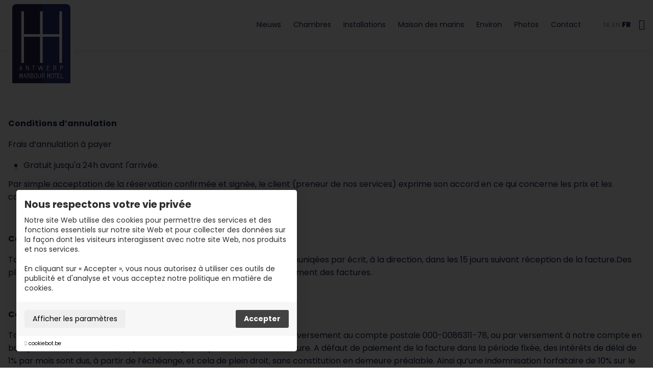

--- FILE ---
content_type: text/html; charset=UTF-8
request_url: https://antwerpharbourhotel.be/fr/algemene-voorwaarden
body_size: 3383
content:
<!DOCTYPE html>
    <!--[if lt IE 7 ]> <html lang="fr" class="ie ie6 fr"> <![endif]-->
<!--[if IE 7 ]>    <html lang="fr" class="ie ie7 fr"> <![endif]-->
<!--[if IE 8 ]>    <html lang="fr" class="ie ie8 fr"> <![endif]-->
<!--[if IE 9 ]>    <html lang="fr" class="ie ie9 fr"> <![endif]-->
<!--[if (gt IE 9)|!(IE)]><!--><html lang="fr" class="modernbrowser fr" ><!--<![endif]-->
<head>

    <title>Antwerp Harbour Hotel</title>
<meta name="description" content="" />
<meta name="keywords" content="" />
<meta name="robot" content="index,follow" />
<meta name="language" content="fr" />
<meta name="revisit-after" content="10 Days" />
<meta charset="UTF-8" />
<meta http-equiv="X-UA-Compatible" content="IE=edge,chrome=1">

<link rel="shortcut icon" href="https://antwerpharbourhotel.be/favicon.ico" type="image/x-icon">
<link rel="icon" href="https://antwerpharbourhotel.be/favicon.ico" type="image/x-icon">

<meta name="viewport" content="width=device-width , initial-scale=1, maximum-scale=1, minimum-scale=1" />
<meta property="og:title" content="Antwerp Harbour Hotel"/>
<meta property="og:url" content="https://antwerpharbourhotel.be/fr/algemene-voorwaarden" />
<meta property="og:description" content="" />
<meta name="twitter:card" content="summary_large_image">
<meta name="twitter:url" content="https://antwerpharbourhotel.be/fr/algemene-voorwaarden">
<meta name="twitter:title" content="Antwerp Harbour Hotel">
<meta name="twitter:description" content="">
<link rel="alternate" href="https://antwerpharbourhotel.be/nl/algemene-voorwaarden" hreflang="nl" />
<link rel="alternate" href="https://antwerpharbourhotel.be/en/algemene-voorwaarden" hreflang="en" />
<link rel="alternate" href="https://antwerpharbourhotel.be/fr/algemene-voorwaarden" hreflang="fr" />




    <link rel="stylesheet"  type="text/css"  href="https://antwerpharbourhotel.be/site/data/assets/css/compiled/compiled.min.css?v=1637680298" />


             
        <script src="https://cookiebot.be/nl/api/v1" type="text/javascript"></script>
        <script>
            var cb = new CookieBot({
                'locale' : 'fr',
                'version' : ''
                            });
    </script>

        
    	<link rel="preconnect" href="https://fonts.gstatic.com">
	<link href="https://fonts.googleapis.com/css2?family=Poppins:wght@100;200;300;400;500;600;700;800;900&display=swap" rel="stylesheet">


	<script type="text/javascript" src="https://cubilis.eu/connect/reviews.ashx?logisid=3435&language=en"></script>



    
    


    


    

        
    <script type="text/javascript">
        window.dataLayer = window.dataLayer || [];
        function gtag(){window.dataLayer.push(arguments);}
        gtag('js', new Date());

        var tracking_ids = [];
                    tracking_ids.push( 'G-ZZ58M89QHF' );
        
    </script>

        <script type="javascript/blocked" data-type="analyse" async src="https://www.googletagmanager.com/gtag/js?id=G-ZZ58M89QHF"></script>
    <script type="javascript/blocked" data-type="analyse">
                    gtag('config', 'G-ZZ58M89QHF'    );
        
        console.log("GTAG init");
    </script>



    
    


    
   

</head>
    	<body data-page="algemene-voorwaarden">

        
        
	
	
<header>
	<div class="header">
		<div class="row">
			<div class="col">
				<div class="nav-bar pos-relative hide-medium">

    <div class="flex">
        <div class="flex__item perc-15">
            <div class="header__logo ">
                <a href="https://antwerpharbourhotel.be/fr/home" title="Antwerp Harbour Hotel">
                <img class="logo" src="https://antwerpharbourhotel.be/site/data/assets/images/logo.svg" alt="Antwerp Harbour Hotel" /></a>
            </div>
        </div>
        <div class="flex__item perc-85">
            <div class="header__navigation">
                                    <div class="navigation__item">
                        <a  data-key="Page\NieuwsPage"  href="https://antwerpharbourhotel.be/fr/nieuws"  title="Nieuws"  >Nieuws</a>
                    </div>
                                    <div class="navigation__item">
                        <a data-target="kamers" data-key="#kamers"  href="https://antwerpharbourhotel.be/fr/#kamers"  title="Chambres"  class=" js-slide-to-url" data-offset="header" >Chambres</a>
                    </div>
                                    <div class="navigation__item">
                        <a data-target="faciliteiten" data-key="#faciliteiten"  href="https://antwerpharbourhotel.be/fr/#faciliteiten"  title="Installations"  class=" js-slide-to-url" data-offset="header" >Installations</a>
                    </div>
                                    <div class="navigation__item">
                        <a data-target="zeemanshuis" data-key="#zeemanshuis"  href="https://antwerpharbourhotel.be/fr/#zeemanshuis"  title="Maison des marins"  class=" js-slide-to-url" data-offset="header" >Maison des marins</a>
                    </div>
                                    <div class="navigation__item">
                        <a data-target="omgeving" data-key="#omgeving"  href="https://antwerpharbourhotel.be/fr/#omgeving"  title="Environ"  class=" js-slide-to-url" data-offset="header" >Environ</a>
                    </div>
                                    <div class="navigation__item">
                        <a data-target="fotos" data-key="#fotos"  href="https://antwerpharbourhotel.be/fr/#fotos"  title="Photos"  class=" js-slide-to-url" data-offset="header" >Photos</a>
                    </div>
                                    <div class="navigation__item">
                        <a data-target="contact" data-key="#contact"  href="https://antwerpharbourhotel.be/fr/#contact"  title="Contact"  class=" js-slide-to-url" data-offset="header" >Contact</a>
                    </div>
                
                <div class="right padding-left--2">
                    <div class="flex flex--align-center">
                                                    <div class="language-wrap">
                                                    <a href="https://antwerpharbourhotel.be/nl/algemene-voorwaarden" class="language-wrap__item upper ">nl</a>

                                                            <a href="https://antwerpharbourhotel.be/en/algemene-voorwaarden" class="language-wrap__item upper ">en</a>

                                                            <a href="https://antwerpharbourhotel.be/fr/algemene-voorwaarden" class="language-wrap__item upper active">fr</a>

                                        </div>
                        
                            <div class="socials section--small">
                                   <a href="https://www.facebook.com/antwerpharbourhotel" class="social-item facebook" title="Facebook" target="_blank"><i class="fab fa-facebook-square"></i></a>
                    </div>
                         </div>
                </div>

            </div>
        </div>
    </div>
   
</div>			</div>
		</div>
		<div class="navigation__block navigation__block--mobile">
    <div class="mobile-header__logo">
        <a href="https://antwerpharbourhotel.be/fr/home" title="Antwerp Harbour Hotel">
        <img class="logo" src="https://antwerpharbourhotel.be/site/data/assets/images/logo.svg" alt="Antwerp Harbour Hotel" /></a>
    </div>
    <div class="mobile-header__btns">
        <a href="javascript:;" class="mobile-header__btn js-mobile-btn" data-panel="nav">
            <span></span>
            <span></span>
            <span></span>
        </a>
    </div>
</div>
<div class="mobile-nav js-mobile-nav">
    <ul class="nav">
                                                        <li class="nav__item  ">
                <a  data-key="home"  href="https://antwerpharbourhotel.be/fr/home"  title="Home"  >Home</a>
            </li>
                                                        <li class="nav__item  ">
                <a  data-key="Page\NieuwsPage"  href="https://antwerpharbourhotel.be/fr/nieuws"  title="Nieuws"  >Nieuws</a>
            </li>
                                                        <li class="nav__item  ">
                <a data-target="kamers" data-key="#kamers"  href="https://antwerpharbourhotel.be/fr/#kamers"  title="Chambres"  class=" js-slide-to-url" data-offset="header" >Chambres</a>
            </li>
                                                        <li class="nav__item  ">
                <a data-target="faciliteiten" data-key="#faciliteiten"  href="https://antwerpharbourhotel.be/fr/#faciliteiten"  title="Installations"  class=" js-slide-to-url" data-offset="header" >Installations</a>
            </li>
                                                        <li class="nav__item  ">
                <a data-target="zeemanshuis" data-key="#zeemanshuis"  href="https://antwerpharbourhotel.be/fr/#zeemanshuis"  title="Maison des marins"  class=" js-slide-to-url" data-offset="header" >Maison des marins</a>
            </li>
                                                        <li class="nav__item  ">
                <a data-target="omgeving" data-key="#omgeving"  href="https://antwerpharbourhotel.be/fr/#omgeving"  title="Environ"  class=" js-slide-to-url" data-offset="header" >Environ</a>
            </li>
                                                        <li class="nav__item  ">
                <a data-target="fotos" data-key="#fotos"  href="https://antwerpharbourhotel.be/fr/#fotos"  title="Photos"  class=" js-slide-to-url" data-offset="header" >Photos</a>
            </li>
                                                        <li class="nav__item  ">
                <a data-target="contact" data-key="#contact"  href="https://antwerpharbourhotel.be/fr/#contact"  title="Contact"  class=" js-slide-to-url" data-offset="header" >Contact</a>
            </li>
            </ul>		

        <div class="language-wrap">
                                                    <a href="https://antwerpharbourhotel.be/nl/algemene-voorwaarden" class="language-wrap__item upper ">nl</a>

                                                            <a href="https://antwerpharbourhotel.be/en/algemene-voorwaarden" class="language-wrap__item upper ">en</a>

                                                            <a href="https://antwerpharbourhotel.be/fr/algemene-voorwaarden" class="language-wrap__item upper active">fr</a>

                                        </div>

        <div class="socials section--small">
                                   <a href="https://www.facebook.com/antwerpharbourhotel" class="social-item facebook" title="Facebook" target="_blank"><i class="fab fa-facebook-square"></i></a>
                    </div>
     </div>	</div>
</header>
	<div class="page-wrapper padding-top">
		<div class="wrapper">
			<div class="padding-top--8 padding-bottom--8">
	<div class="row">
		<div class="col">
			<div class="page-content">
				
<div class="page-content   ">
    <p><strong>Conditions d’annulation</strong></p><p>Frais d’annulation à payer</p><ul><li>Gratuit jusqu'a 24h avant l'arrivée.</li></ul><p>Par simple acceptation de la réservation confirmée et signée, le client (preneur de nos services) exprime son accord en ce qui concerne les prix et les conditions de vente générales.</p><p>&nbsp;</p><p><strong>Conditions de vente</strong></p><p>Toutes plaintes concernant le contenu de la facture doivent être communiqées par écrit, à la direction, dans les 15 jours suivant réception de la facture.Des plaintes ne sont en aucun cas des raisons valables pour omettre le paiement des factures.</p><p>&nbsp;</p><p><strong>Conditions de paiement</strong></p><p>Toutes nos factures sont à régler, soit par paiement comptant, soit par versement au compte postale 000-0086311-78, ou par versement à notre compte en banque n° 220-0910978-87, au plus tard 30 jours après la date de la facture. A défaut de paiement de la facture dans la période fixée, des intérêts de délai de 1% par mois sont dus, à partir de l’échéange, et cela de plein droit, sans constitution en demeure préalable. Ainsi qu’une indemnisation forfaitaire de 10% sur le montant de la facture.</p><p>Les frais résultants des opérations de change de monnaies étrangères ainsi que tous les autres frais d’encaissemant seront mis en compte séparément.</p><p>&nbsp;</p><p><strong>Compétance des tribunaux</strong></p><p>En cas de différents sur le contenu ou sur l’interprétation du contenu de nos factures, seul les tribunaux d’Anvers sont compétents.</p>
    </div>
			</div>
		</div>
	</div>
</div>
		</div>
	</div>

	<footer>
    <div class="row">
        <div class="col">
            <div class="footer flex flex--align-flex-end">
                <div class="footer__left">
                    <div class="footer__logo">
                        <img src="https://antwerpharbourhotel.be/site/data/assets/images/logo.svg" alt="Antwerp Harbour Hotel" />
                    </div>
                    <div class="footer__middle">
                        
                        
                        <div class="flex flex--justify-space-between">
                            <div class="footer-nav sm:text-center">
                                <a title="Termes et conditions" href="https://antwerpharbourhotel.be/fr/algemene-voorwaarden" class="footer-nav__item">Termes et conditions</a><a title=" Déclaration de confidentialité" href="https://antwerpharbourhotel.be/fr/privacy-verklaring" class="footer-nav__item"> Déclaration de confidentialité</a><a title="Sitemap" href="https://antwerpharbourhotel.be/fr/sitemap" class="footer-nav__item">Sitemap</a>                                                                    <a title="Login" href="https://antwerpharbourhotel.be/fr/login" class="footer-nav__item">Login</a>
                                                                <a class="footer-nav__item created-by" href="https://enablers.agency" target="_blank" title="Website by enablers.agency">
                                    <img src="https://antwerpharbourhotel.be/site/data/assets/images/logo-enablers.svg" alt="logo Enablers" />
                                </a>
                            </div>
                        </div>
                    </div>
                </div>

                <div class="footer__right">
                                        <a class="external-link" href="https://www.metsense.be/" title="metsense">
                        <img src="https://antwerpharbourhotel.be/site/data/assets/images/sense-label.png" alt="metsense" />
                    </a>
                </div>
            </div>
        </div>
    </div>
</footer>

    <div class="widget-cubilis">
        <script type="text/javascript" src="https://static.cubilis.eu/js/ratebox.bundle.js"></script><script type="text/javascript"> var rb = new Ratebox({ IBEUrl: 'antwerp-harbour-hotel-antwerpen', key: '8D13E853-BD9F-49CA-93F5-25046DDBF7FE', locale: 'nl' });</script>
    </div>



                    
        
    	<script src="//ajax.googleapis.com/ajax/libs/jquery/3.6.0/jquery.min.js" type="text/javascript"></script><script type="text/javascript">window.jQuery || document.write('<script src="https://antwerpharbourhotel.be/cms/data/assets/js/plugins/jquery/jquery.min.js"><\/script>')</script><script type="text/javascript">window.domain ='https://antwerpharbourhotel.be/fr/';window.assets='https://antwerpharbourhotel.be/site/data/assets';window.SRC_PATH ='https://antwerpharbourhotel.be/site/data/src';</script><script type="text/javascript">window.base_domain ='https://antwerpharbourhotel.be/fr/';window.domain ='https://antwerpharbourhotel.be/fr/' ;</script><script src="https://antwerpharbourhotel.be/site/data/assets/js/compiled/compiled.min.js?v=1637680374" type="text/javascript"></script>

    </body>
</html>

--- FILE ---
content_type: image/svg+xml
request_url: https://antwerpharbourhotel.be/site/data/assets/images/logo.svg
body_size: 7661
content:
<?xml version="1.0" encoding="utf-8"?>
<!-- Generator: Adobe Illustrator 25.2.3, SVG Export Plug-In . SVG Version: 6.00 Build 0)  -->
<svg version="1.1" id="Layer_1" xmlns="http://www.w3.org/2000/svg" xmlns:xlink="http://www.w3.org/1999/xlink" x="0px" y="0px"
	 viewBox="0 0 323.8 440.1" style="enable-background:new 0 0 323.8 440.1;" xml:space="preserve">
<style type="text/css">
	.Arched_x0020_Green{fill:url(#SVGID_1_);stroke:#FFFFFF;stroke-width:0.25;stroke-miterlimit:1;}
	.st0{fill:#292451;}
	.st1{fill:#2D3077;}
	.st2{fill:#FFFFFF;}
</style>
<linearGradient id="SVGID_1_" gradientUnits="userSpaceOnUse" x1="-136.1313" y1="753.2559" x2="-135.4242" y2="752.5488">
	<stop  offset="0" style="stop-color:#1DA238"/>
	<stop  offset="0.9831" style="stop-color:#24391D"/>
</linearGradient>
<g>
	<path class="st0" d="M165.4,0H26.2C7.9,0,0,7.9,0,26.2v413.9h166.2L165.4,0z"/>
	<path class="st1" d="M323.8,440.1V26.2C323.8,7.9,316,0,297.6,0H163.9v440.1H323.8z"/>
	<g>
		<rect x="50.5" y="40.1" class="st2" width="14.8" height="287"/>
		<rect x="154.7" y="40.1" class="st2" width="14.8" height="287"/>
		<rect x="262.4" y="40.1" class="st2" width="14.8" height="287"/>
		<rect x="51.1" y="167.2" class="st2" width="225.7" height="14.2"/>
	</g>
</g>
<g>
	<g>
		<path class="st2" d="M44.7,410.9c0,1-1,1.5-1.8,1.5c-0.6,0-1.3-0.7-1.3-1.3l-0.4-23.8c0-2.1,1.2-2.5,2-2.5c0.8,0,2,0.5,2,2.4
			l0.1,6.8c0,1,0.6,1.7,1.4,1.7l4.5-0.1c0.8,0,1.4-0.7,1.4-1.7l-0.1-6.8c0-2.1,1.2-2.5,2-2.5c0.8,0,2,0.5,2,2.4l0.4,22.8
			c0,1.9-1.2,2.5-1.9,2.5c-0.7,0-2-0.3-2.1-2.4l-0.2-11c0-0.8-0.7-1.7-1.6-1.6l-3.1,0.3c-1.7,0.1-2.6,1.5-2.7,2.6L44.7,410.9z"/>
		<path class="st2" d="M67.4,404.1c-0.7,0-1.8,0.7-2,1.3l-2.5,6.3c-0.1,0.3-0.3,0.7-0.7,0.7c-0.5,0-0.5-0.7-0.4-1.1l6.4-25.8
			c0.2-0.8,1.8-1.4,2.2,0l6.7,24.9c0.2,0.7-0.1,1.8-1.1,1.8c-0.6,0-1.2-0.2-1.4-0.9l-1.7-5.9c-0.3-0.9-0.9-1.5-2-1.4L67.4,404.1z
			 M69.2,390.8l-2.4,10.4c-0.2,0.7,0.2,1.6,0.9,1.6l3-0.1c0.8,0,1.2-0.7,1-1.7L69.2,390.8z"/>
		<path class="st2" d="M84.1,398.4l0.2,12.6c0,0.8-0.6,1.4-1.4,1.4c-0.7,0-1.3-0.7-1.3-1.4l-0.4-24.7c0-0.8,0.6-1.4,1.4-1.4l7.3-0.1
			c3.7-0.1,6.9,3,6.9,6.8c-0.1,2.5-1.1,4.4-3.3,5.6c0.3,0.3,0.9,1.3,1.2,2.3l3.4,11.3c0.2,0.7-0.3,1.3-0.9,1.5
			c-0.8,0.2-1.6-0.5-1.8-1.3L92,400.1c-0.3-1-0.8-1.6-1.9-1.6l-3.4,0.1c-0.2,0-1-0.2-1.2-0.1L84.1,398.4z M90.1,396.4
			c2.2,0,4-2.7,4-4.9c0-2.3-1.9-4.1-4.1-4.1l-6.1,0.1l0.2,9L90.1,396.4z"/>
		<path class="st2" d="M102,386.2c0-0.8,0.5-1.4,1.4-1.4l7.3-0.1c3.7-0.1,6.8,3,6.9,6.8c0,2.5-1.1,4.4-3.3,5.6
			c3,1.2,4.8,3.5,4.8,6.8c0.1,4.5-3.5,8.3-7.9,8.4l-7.3,0.1c-0.7,0-1.4-0.6-1.4-1.4L102,386.2z M110.9,396.3c2.2,0,4-2.2,4-4.8
			c0-2.3-1.9-4.1-4.1-4.1l-6.1,0.1l0.2,8.9L110.9,396.3z M111.1,409.5c3-0.1,5.4-2.5,5.4-5.6c-0.1-3.2-2.5-6-5.5-5.9l-6.1,0.1
			l0.2,11.5L111.1,409.5z"/>
		<path class="st2" d="M130.5,384.7c4.3-0.1,7.8,3.4,7.9,7.8l0.2,11.7c0.1,4.4-3.3,8-7.6,8c-4.3,0.1-7.8-3.4-7.9-7.8l-0.2-11.7
			C122.8,388.4,126.2,384.8,130.5,384.7z M125.1,392.7l0.2,11.7c0.1,2.9,2.2,5.7,5,5.7c3.3-0.1,5.7-2.6,5.6-5.9l-0.2-11.7
			c0-2.9-2.3-5.1-5.1-5.1C127.6,387.5,125,389.7,125.1,392.7z"/>
		<path class="st2" d="M145.1,386.2l0.8,18.2c0.1,2.9,2.8,5.7,5.2,5.7c2.7,0,5.6-2.6,5.5-5.9l-0.3-18.2c0-0.7,0.5-1.3,1.1-1.4
			c0.8-0.1,1.6,0.6,1.6,1.3l0.3,18.2c0.1,4.4-3.3,8-7.6,8c-4.3,0.1-7.8-3.4-7.9-7.8l-0.3-18.2c0-0.6,0.1-1.4,0.7-1.4
			C144.9,384.8,145.1,385.6,145.1,386.2z"/>
		<path class="st2" d="M167.3,398.4l0.2,12.6c0,0.8-0.6,1.4-1.4,1.4c-0.7,0-1.3-0.7-1.3-1.4l-0.4-24.7c0-0.8,0.6-1.4,1.4-1.4
			l7.3-0.1c3.7-0.1,6.9,3,6.9,6.8c-0.1,2.5-1.1,4.4-3.3,5.6c0.3,0.3,0.9,1.3,1.2,2.3l3.4,11.3c0.2,0.7-0.3,1.3-0.9,1.5
			c-0.8,0.2-1.6-0.5-1.8-1.3l-3.3-10.8c-0.3-1-0.8-1.6-1.9-1.6l-3.4,0.1c-0.2,0-1-0.2-1.2-0.1L167.3,398.4z M173.3,396.4
			c2.2,0,4-2.7,4-4.9c0-2.3-1.9-4.1-4.1-4.1l-6.1,0.1l0.2,9L173.3,396.4z"/>
		<path class="st2" d="M198.9,410.9c-0.1,1-1,1.5-1.8,1.5c-0.6,0-1.3-0.7-1.3-1.3l-0.4-23.8c0-2.1,1.2-2.5,2-2.5c0.8,0,2,0.5,2,2.4
			l0.1,6.8c0,1,0.6,1.7,1.4,1.7l4.5-0.1c0.8,0,1.4-0.7,1.4-1.7l-0.1-6.8c0-2.1,1.2-2.5,2-2.5c0.8,0,2,0.5,2,2.4l0.4,22.8
			c0,1.9-1.2,2.5-1.9,2.5c-0.7,0-2-0.3-2.1-2.4l-0.2-11c0-0.8-0.7-1.7-1.6-1.6l-3.1,0.3c-1.7,0.1-2.6,1.5-2.7,2.6L198.9,410.9z"/>
		<path class="st2" d="M224,384.7c4.3-0.1,7.8,3.4,7.9,7.8l0.2,11.7c0.1,4.4-3.3,8-7.6,8c-4.3,0.1-7.8-3.4-7.9-7.8l-0.2-11.7
			C216.3,388.4,219.7,384.8,224,384.7z M218.5,392.7l0.2,11.7c0.1,2.9,2.2,5.7,5,5.7c3.3-0.1,5.7-2.6,5.6-5.9l-0.2-11.7
			c-0.1-2.9-2.3-5.1-5.1-5.1C221.1,387.5,218.5,389.7,218.5,392.7z"/>
		<path class="st2" d="M242.5,410.9c0,0.7-0.5,1.3-1.1,1.3c-0.6-0.1-0.8-0.7-0.8-1.4l-0.4-22.3c0-0.6-0.4-1-1-1l-3.9,0.1
			c-0.8,0-1.4-0.6-1.4-1.4c0-0.7,0.6-1.3,1.3-1.3l12.7-0.2c0.8,0,1.5,0.6,1.5,1.4c0,0.8-0.6,1.4-1.4,1.4l-3.2,0.1
			c-1.2,0-2,0.9-2,2.3L242.5,410.9z"/>
		<path class="st2" d="M253.9,394.1c0,1,0.5,1.7,1.4,1.7l7.5-0.1c0.6,0,1.3,0.3,1.3,0.9c0,0.6-0.6,0.9-1.2,1l-6.3,1
			c-1.7,0.3-2.7,1.2-2.7,2.6l0.1,8.5l11.1-0.2c0.8,0,1.7,0.5,1.7,1.3c0,0.8-0.8,1.4-1.6,1.4l-12.5,0.2c-0.7,0-1.4-0.7-1.4-1.4
			l-0.4-24.7c0-0.8,0.7-1.4,1.4-1.4l11.9-0.2c0.8,0,1.6,0.5,1.6,1.3c0,0.9-0.8,1.5-1.6,1.5l-11.9,0.2c0.6,0,1.2,0.8,1.2,1.5
			L253.9,394.1z"/>
		<path class="st2" d="M270.3,386.2c0-0.8,0.6-1.4,1.3-1.4c0.7,0,1.4,0.6,1.4,1.3l0.3,19.7c0,2.3,1.8,3.8,3.5,3.7l8-0.1
			c0.7,0,1.4,0.6,1.4,1.3c0,0.8-0.5,1.5-1.3,1.5l-12.8,0.2c-0.7,0-1.4-0.7-1.4-1.4L270.3,386.2z"/>
	</g>
	<g>
		<path class="st2" d="M45.7,361.1c-0.8,0-1.8,0.7-2.1,1.2l-2.6,6.3c-0.1,0.3-0.3,0.7-0.8,0.7c-0.5,0-0.5-0.7-0.4-1.1l7-25.7
			c0.2-0.8,1.8-1.4,2.2,0.1l6.4,25c0.2,0.7-0.1,1.8-1.1,1.8c-0.7,0-1.2-0.2-1.4-0.9l-1.6-5.9c-0.3-0.9-0.9-1.5-2.1-1.5H45.7z
			 M47.8,347.8l-2.6,10.4c-0.2,0.7,0.2,1.6,0.9,1.6h3c0.9,0,1.2-0.7,1-1.7L47.8,347.8z"/>
		<path class="st2" d="M79.3,367.8c0,0.8-0.6,1.4-1.4,1.4c-0.8,0-1.4-0.7-1.4-1.5v-24.6c0-0.9,0.9-1.4,1.7-1.4
			c0.8,0,1.3,0.7,1.6,1.4l7.9,16.7c0.2,0.5,0.7,0.8,1.2,0.6c0.4-0.2,0.5-0.6,0.5-1.1v-16c0-0.8,0.7-1.5,1.5-1.4
			c0.7,0.1,1.2,0.7,1.2,1.4v24.9c0,0.7-0.6,1.2-1.3,1.2c-0.7,0-1.2-0.5-1.4-1.2l-7.9-17.3c-0.7-1.5-2.4-1.2-2.4,0.5V367.8z"/>
		<path class="st2" d="M119.4,368c0,0.7-0.5,1.3-1.2,1.2c-0.6-0.1-0.8-0.8-0.8-1.4v-22.3c0-0.6-0.4-1-1-1h-4c-0.8,0-1.4-0.7-1.4-1.4
			c0-0.7,0.7-1.3,1.4-1.3h13c0.8,0,1.5,0.6,1.5,1.4c0,0.8-0.7,1.4-1.4,1.4h-3.2c-1.3,0-2.1,0.9-2.1,2.3L119.4,368z"/>
		<path class="st2" d="M158.6,350.8c-0.3,0-0.5,0.3-0.6,0.6l-5.6,16c-0.3,1-0.7,2.3-1.7,2.1c-1-0.1-1.1-1.1-1.3-2.1l-6-23.9
			c-0.2-0.7,0.2-1.8,1-1.8c0.7,0,1.4,0.2,1.5,1l4,16.6c0.1,0.5,0.5,1.1,1,1c0.4-0.1,0.5-0.4,0.6-0.8l5.9-16.7
			c0.2-0.6,0.5-1.1,1.1-1.1c0.6,0,1.2,0.3,1.3,0.9l4,16.7c0.1,0.5,0.5,1.1,1,1c0.4-0.1,0.5-0.4,0.6-0.8l6-16.9
			c0.1-0.4,0.4-1,0.9-0.9c0.5,0.1,0.5,0.7,0.4,1.2l-6.6,24.4c-0.2,1-0.7,2.3-1.7,2.1c-1-0.1-1.1-1.1-1.3-2.1l-4.3-16
			C159,351.1,158.9,350.8,158.6,350.8z"/>
		<path class="st2" d="M195.8,351c0,1,0.5,1.7,1.4,1.7h7.7c0.6,0,1.3,0.3,1.3,0.9c0,0.6-0.7,0.9-1.2,1l-6.5,0.9
			c-1.7,0.2-2.7,1.1-2.7,2.5v8.5h11.3c0.9,0,1.7,0.5,1.7,1.4c0,0.8-0.8,1.4-1.6,1.4h-12.7c-0.8,0-1.4-0.7-1.4-1.4v-24.7
			c0-0.8,0.7-1.4,1.4-1.4h12.2c0.8,0,1.6,0.5,1.6,1.3c0,0.9-0.8,1.4-1.6,1.4h-12.1c0.7,0,1.2,0.8,1.2,1.5V351z"/>
		<path class="st2" d="M231.9,355.3v12.6c0,0.8-0.7,1.4-1.4,1.4c-0.8,0-1.3-0.7-1.3-1.4v-24.7c0-0.8,0.7-1.4,1.4-1.4h7.5
			c3.8,0,7,3.1,6.9,6.9c-0.1,2.5-1.2,4.3-3.4,5.5c0.3,0.3,0.9,1.3,1.2,2.3l3.2,11.3c0.2,0.7-0.3,1.3-1,1.5c-0.8,0.2-1.6-0.5-1.8-1.3
			l-3.2-10.9c-0.3-1-0.8-1.7-1.9-1.7h-3.4c-0.2,0-1-0.2-1.2-0.2H231.9z M238.1,353.5c2.3,0,4.1-2.6,4.1-4.8c0-2.3-1.9-4.1-4.1-4.1
			h-6.2v9H238.1z"/>
		<path class="st2" d="M269.6,368c0,0.8-0.7,1.3-1.5,1.3c-0.7,0-1.2-0.6-1.2-1.2v-24.9c0-0.8,0.7-1.4,1.4-1.4h7.5
			c3.8,0,6.9,3.1,6.9,6.9s-3.1,6.9-6.9,6.9h-4.3c-1.2,0-1.8,0.7-1.8,2V368z M269.6,352.8h6.2c2.3,0,4.1-1.9,4.1-4.1
			c0-2.3-1.9-4.1-4.1-4.1h-7.6c0.7,0,1.4,0.7,1.4,1.4V352.8z"/>
	</g>
</g>
</svg>


--- FILE ---
content_type: image/svg+xml
request_url: https://antwerpharbourhotel.be/site/data/assets/images/logo-enablers.svg
body_size: 127
content:
<svg xmlns="http://www.w3.org/2000/svg" viewBox="0 0 24.11 31"><defs><style>.cls-1{fill:#2d3077;}</style></defs><g id="Layer_2" data-name="Layer 2"><g id="Layer_1-2" data-name="Layer 1"><g id="Group_13" data-name="Group 13"><path id="Path_17" data-name="Path 17" class="cls-1" d="M0,0H24.11L19.33,5H0Z"/><path id="Path_19" data-name="Path 19" class="cls-1" d="M0,12H18l1.12,2.43L18,17H0Z"/><path id="Path_18" data-name="Path 18" class="cls-1" d="M0,26H19.33l4.78,5H0Z"/></g></g></g></svg>